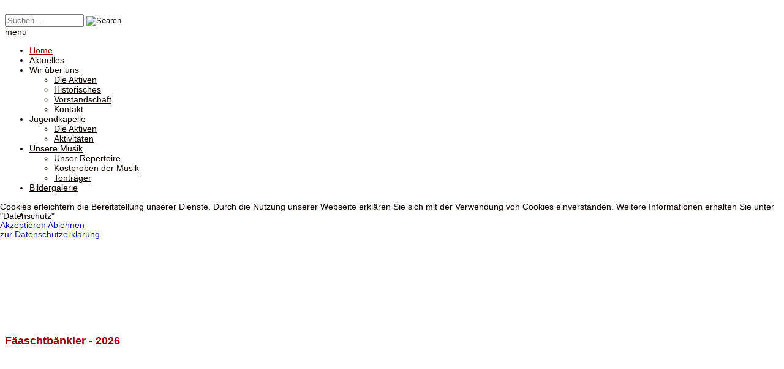

--- FILE ---
content_type: text/html; charset=utf-8
request_url: http://www.musikverein-hoepfingen.de/index.php/component/jevents/Events%20nach%20Tag/2023/11/19/-?Itemid=32
body_size: 12150
content:

<!doctype html>
<html xmlns="http://www.w3.org/1999/xhtml" xml:lang="de-de" lang="de-de" dir="ltr" >	


<head>
<script type="text/javascript">  (function(){ function blockCookies(disableCookies, disableLocal, disableSession){ if(disableCookies == 1){ if(!document.__defineGetter__){ Object.defineProperty(document, 'cookie',{ get: function(){ return ''; }, set: function(){ return true;} }); }else{ var oldSetter = document.__lookupSetter__('cookie'); if(oldSetter) { Object.defineProperty(document, 'cookie', { get: function(){ return ''; }, set: function(v){ if(v.match(/reDimCookieHint\=/) || v.match(/d2778c63308a0930faaf56a678576a89\=/)) { oldSetter.call(document, v); } return true; } }); } } var cookies = document.cookie.split(';'); for (var i = 0; i < cookies.length; i++) { var cookie = cookies[i]; var pos = cookie.indexOf('='); var name = ''; if(pos > -1){ name = cookie.substr(0, pos); }else{ name = cookie; } if(name.match(/reDimCookieHint/)) { document.cookie = name + '=; expires=Thu, 01 Jan 1970 00:00:00 GMT'; } } } if(disableLocal == 1){ window.localStorage.clear(); window.localStorage.__proto__ = Object.create(window.Storage.prototype); window.localStorage.__proto__.setItem = function(){ return undefined; }; } if(disableSession == 1){ window.sessionStorage.clear(); window.sessionStorage.__proto__ = Object.create(window.Storage.prototype); window.sessionStorage.__proto__.setItem = function(){ return undefined; }; } } blockCookies(1,1,1); }()); </script>



<base href="http://www.musikverein-hoepfingen.de/index.php/component/jevents/Events%20nach%20Tag/2023/11/19/-" />
	<meta http-equiv="content-type" content="text/html; charset=utf-8" />
	<meta name="keywords" content="Musikverein, Höpfingen, Jugendkapelle, Trachtenkapelle, Musikkapelle, Weihnachtskonzert" />
	<meta name="robots" content="noindex,nofollow" />
	<meta name="description" content="Internetauftritt des Musikvereins Höpfingen e.V. mit seinen beiden Kapellen (Jugend- und Trachtenkapelle)" />
	<title>Musikverein Höpfingen e.V. - Musikverein Höpfingen e.V.</title>
	<link href="http://www.musikverein-hoepfingen.de/index.php?option=com_jevents&amp;task=modlatest.rss&amp;format=feed&amp;type=rss&amp;Itemid=32&amp;modid=0" rel="alternate" type="application/rss+xml" title="RSS 2.0" />
	<link href="http://www.musikverein-hoepfingen.de/index.php?option=com_jevents&amp;task=modlatest.rss&amp;format=feed&amp;type=atom&amp;Itemid=32&amp;modid=0" rel="alternate" type="application/atom+xml" title="Atom 1.0" />
	<link href="/templates/joomspirit_123/favicon.ico" rel="shortcut icon" type="image/vnd.microsoft.icon" />
	<link href="/media/com_jevents/css/bootstrap.css" rel="stylesheet" type="text/css" />
	<link href="/media/com_jevents/css/bootstrap-responsive.css" rel="stylesheet" type="text/css" />
	<link href="/media/com_jevents/lib_jevmodal/css/jevmodal.css" rel="stylesheet" type="text/css" />
	<link href="/components/com_jevents/assets/css/eventsadmin.css?v=3.6.79" rel="stylesheet" type="text/css" />
	<link href="/components/com_jevents/views/ext/assets/css/events_css.css?v=3.6.79" rel="stylesheet" type="text/css" />
	<link href="/plugins/system/jce/css/content.css?94136336acb4f802e64bc8345ae662e7" rel="stylesheet" type="text/css" />
	<link href="/templates/system/css/general.css" rel="stylesheet" type="text/css" media="all" />
	<link href="/templates/joomspirit_123/css/bootstrap.css" rel="stylesheet" type="text/css" media="all" />
	<link href="/templates/joomspirit_123/css/font-awesome.css" rel="stylesheet" type="text/css" media="all" />
	<link href="/templates/joomspirit_123/css/template.css" rel="stylesheet" type="text/css" media="all" />
	<link href="/templates/joomspirit_123/css/print.css" rel="stylesheet" type="text/css" media="print" />
	<link href="https://fonts.googleapis.com/css?family=Source+Sans+Pro" rel="stylesheet" type="text/css" media="all" />
	<link href="/components/com_jevents/views/ext/assets/css/modstyle.css?v=3.6.79" rel="stylesheet" type="text/css" />
	<link href="/modules/mod_joomspirit_slider/assets/css/style.css" rel="stylesheet" type="text/css" />
	<link href="https://fonts.googleapis.com/css?family=Oswald" rel="stylesheet" type="text/css" media="all" />
	<link href="/plugins/system/cookiehint/css/style.css?94136336acb4f802e64bc8345ae662e7" rel="stylesheet" type="text/css" />
	<style type="text/css">
#redim-cookiehint-modal {position: fixed; top: 0; bottom: 0; left: 0; right: 0; z-index: 99998; display: flex; justify-content : center; align-items : center;}
	</style>
	<script type="application/json" class="joomla-script-options new">{"csrf.token":"d3cd0aff091ed9056fc172adbf63a9e5","system.paths":{"root":"","base":""}}</script>
	<script src="/media/system/js/core.js?94136336acb4f802e64bc8345ae662e7" type="text/javascript"></script>
	<script src="/media/jui/js/jquery.min.js?94136336acb4f802e64bc8345ae662e7" type="text/javascript"></script>
	<script src="/media/jui/js/jquery-noconflict.js?94136336acb4f802e64bc8345ae662e7" type="text/javascript"></script>
	<script src="/media/jui/js/jquery-migrate.min.js?94136336acb4f802e64bc8345ae662e7" type="text/javascript"></script>
	<script src="/components/com_jevents/assets/js/jQnc.js?v=3.6.79" type="text/javascript"></script>
	<script src="/media/jui/js/bootstrap.min.js?94136336acb4f802e64bc8345ae662e7" type="text/javascript"></script>
	<script src="/media/com_jevents/lib_jevmodal/js/jevmodal.js" type="text/javascript"></script>
	<script src="/components/com_jevents/assets/js/view_detailJQ.js?v=3.6.79" type="text/javascript"></script>
	<script src="/modules/mod_jevents_cal/tmpl/default/assets/js/calnav.js?v=3.6.79" type="text/javascript"></script>
	<script type="text/javascript">
function jevPopover(selector, container) {
	var uikitoptions = {"title":"","pos":"top","delay":150,"delayHide":200,"offset":20,"animation":"uk-animation-fade","duration":100,"cls":"uk-active uk-card uk-card-default uk-padding-remove  uk-background-default","clsPos":"uk-tooltip","mode":"hover","container":"#jevents_body"}; 
	var bsoptions = {"animation":false,"html":true,"placement":"top","selector":false,"title":"","trigger":"hover","content":"","delay":{"show":150,"hide":150},"container":"#jevents_body","mouseonly":false};
	uikitoptions.container = container;
	bsoptions.container = container;
	
	if (bsoptions.mouseonly && 'ontouchstart' in document.documentElement) {
		return;
	}
	if (jQuery(selector).length){
		try {
			ys_setuppopover(selector, uikitoptions);
		}
		catch (e) {
			if ('bootstrap' != "uikit"  || typeof UIkit == 'undefined' ) {
			// Do not use this for YooTheme Pro templates otherwise you get strange behaviour!
				if (jQuery(selector).popover )
				{	
					// set data-title and data-content if not set or empty		
					var hoveritems = document.querySelectorAll(selector);
					hoveritems.forEach(function (hoveritem) {
						var title = hoveritem.getAttribute('data-original-title') || hoveritem.getAttribute('title')  || '';
						var body = hoveritem.getAttribute('data-original-content') || hoveritem.getAttribute('data-content') || '';
						if (body == '')
						{
							//hoveritem.setAttribute('data-original-content', 'hello kitty!');
							//hoveritem.setAttribute('data-content', 'hello kitty!');
						}
					});
					jQuery(selector).popover(bsoptions);
				}
				else 
				{
					if ('bootstrap' != "uikit")
					{
						alert("problem with popovers!  Failed to load Bootstrap popovers");
					}
					else 
					{
						alert("problem with popovers! Failed to load UIkit popovers");
					}
				}
			}
			else 
			{
				// Fall back to native uikit
				var hoveritems = document.querySelectorAll(selector);
				hoveritems.forEach(function (hoveritem) {
					var title = hoveritem.getAttribute('data-yspoptitle') || hoveritem.getAttribute('data-original-title') || hoveritem.getAttribute('title');
					var body = hoveritem.getAttribute('data-yspopcontent') || hoveritem.getAttribute('data-content') || hoveritem.getAttribute('data-bs-content') || '';
					var options = hoveritem.getAttribute('data-yspopoptions') || uikitoptions;
					if (typeof options == 'string') {
						options = JSON.parse(options);
					}
					/*
					var phtml = '<div class="uk-card uk-card-default uk-padding-remove uk-background-default" style="width:max-content;border-top-left-radius: 5px;border-top-right-radius: 5px;">' +
					(title != '' ? '<div class="uk-text-emphasis">' + title + '</div>' : '') +
					(body != '' ? '<div class="uk-card-body uk-text-secondary uk-padding-small" style="width:max-content">' + body + '</div>' : '') +
					'</div>';
					*/						
					var phtml = '' +
					(title != '' ? title.replace("jevtt_title", "uk-card-title uk-text-emphasis uk-padding-small").replace(/color:#(.*);/,'color:#$1!important;')  : '') +
					(body != '' ?  body.replace("jevtt_text", "uk-card-body uk-padding-small uk-text-secondary  uk-background-default")  : '') +
					'';
					options.title = phtml;
					
					if (hoveritem.hasAttribute('title')) {
						hoveritem.removeAttribute('title');
					}
					
					UIkit.tooltip(hoveritem, options);
				});
			}	
		}
	}
}
document.addEventListener('DOMContentLoaded', function()
{
	try {
		jevPopover('.hasjevtip', '#jevents_body');
	}
	catch (e) 
	{
	}
});
(function($) {
	if (typeof $.fn.popover == 'undefined')
	{
		// bootstrap popovers not used or loaded
		return;
	}

    var oldHide = $.fn.popover.Constructor.prototype.hide || false;

    $.fn.popover.Constructor.prototype.hide = function() {
		var bootstrap5 = false;
		var bootstrap4 = false;
		try {
	        var testClass = window.bootstrap.Tooltip || window.bootstrap.Modal;
	        var bsVersion = testClass.VERSION.substr(0,1);

		    bootstrap5 = bsVersion >= 5;
		    bootstrap4 = bsVersion >= 4 && !bootstrap5;
		} catch (e) {
		}
        var bootstrap3 = window.jQuery && (typeof jQuery().emulateTransitionEnd == 'function');
        // Bootstrap  3+         
        if (this.config || bootstrap4 || bootstrap3 || bootstrap5)
        {
            //- This is not needed for recent versions of Bootstrap 4
            /*
	        if (this.config.container == '#jevents_body' && this.config.trigger.indexOf('hover') >=0) {
	            var that = this;
	            // try again after what would have been the delay
	            setTimeout(function() {
	                return that.hide.call(that, arguments);
	            }, that.config.delay.hide);
	            return;
	        }
	        */
        }
        // Earlier Bootstraps 
        else
        {
	        if (this.options.container == '#jevents_body' && this.options.trigger.indexOf('hover') >=0  && this.tip().is(':hover')) {
	            var that = this;
	            // try again after what would have been the delay
	            setTimeout(function() {
	                try {
	                    return that.hide.call(that, arguments);
	                }
	                catch (e) 
	                {
	                }
	            }, that.options.delay.hide);
	            return;
	        }
        }
        if ( oldHide )
        {
            oldHide.call(this, arguments);
        }
    };

})(jQuery);function setupSpecificNavigation()
{
	setupMiniCalTouchInteractions(".extcal_weekdays", true);
}function setupSpecificNavigation()
{
	setupMiniCalTouchInteractions(".extcal_weekdays", true);
}(function() {  if (typeof gtag !== 'undefined') {       gtag('consent', 'denied', {         'ad_storage': 'denied',         'ad_user_data': 'denied',         'ad_personalization': 'denied',         'functionality_storage': 'denied',         'personalization_storage': 'denied',         'security_storage': 'denied',         'analytics_storage': 'denied'       });     } })();
	</script>

		<!-- 	hide the meta tag generator for website security 		-->

	<!-- 		Template manager variables			-->
	<style type="text/css">
	
		body {
		font-size:0.85em;		
		background-color :  ;
		color : #0f0101;
		font-family: 'Helvetica', sans-serif;
		}
		
		/** 	COLOR 			**/
		
		.breadcrumb a[href="#"], .breadcrumb a[href="#"]:hover {
		color : #0f0101;
		}
		
		.drop-down li a, .drop-down li span, .drop-down span.title_menu a, .module-search .inputbox, .module-search .fa-search {
		color:#0d0202;
		}
		
		.drop-down li.active > a, .drop-down li.active > span, .drop-down a:hover, .drop-down span:hover, .drop-down li.active > a[href="#"]:hover, .drop-down span.title_menu a:hover,
		.top_menu li:hover a, .top_menu li.active a {
		color:#990000;
		}
		
		.drop-down li li.active > a, .drop-down li li.active > span, .drop-down li li a:hover, .drop-down li li span:hover {
		background:#990000;
		}
		
		.drop-down li li.active > a, .drop-down li li.active > span, .drop-down li li a:hover, .drop-down li li span:hover {
		color:#ffffff;
		}
		
		a, div.vertical-menu li a:hover {
		color: #0d1ca3;
		}
		.breadcrumb a:hover, a:hover, h1 a:hover, h2.contentheading a:hover,
		.bottom_menu li.current a, .top_menu li.current a {
		color: #990000;
		}
		
		div.vertical-menu li.current > a {
		border-left-color: #0d1ca3;
		color: #0d1ca3;
		}
		
		div.horizontal-menu li[class*="current"] > a {
		border-bottom-color: #0d1ca3;
		color: #0d1ca3;
		}
		
		.text_social_icons {
		color:#7aa371;
		}
		
		/**		TITLE 		**/		
		
		h1, h1 a, .componentheading, h2.contentheading, h2.contentheading a {
		color: #990000;
		}		
		
		@media screen and (min-width: 600px) {
		
			[class*="title-"] h1, [class*="title-"] h1 a, [class*="title-"] .componentheading {
			color: #ffffff;
			font-size : 240%;
			}
		
		}
		
		h2 {
		color: #028bc0;
		}
		
		.module-title h3 {
		color: #990000;
		}
		
		/**		FONT	**/
				
		.drop-down {
		font-family: 'Source Sans Pro', sans-serif;
		}
		.drop-down {
		font-size : 105%;
		}
		h1, .componentheading, .blog > h1 {
		font-family: 'Source Sans Pro', sans-serif;
		font-size : 210%;
		}
		h1 + h1, h2, h3, h4, h5,
		.left_column h3, .right_column h3, .top-module-position h3, .bottom-module-position h3, .user1 h3, .user2 h3, .user3 h3, 
		.user4 h3, .user5 h3, .user6 h3, .user7 h3, .user8 h3, .user9 h3 {
		font-family: 'Source Sans Pro', sans-serif;
		}
		.left_column h3, .right_column h3, .top-module-position h3, .bottom-module-position h3, .user1 h3, .user2 h3, .user3 h3, 
		.user4 h3, .user5 h3, .user6 h3, .user7 h3, .user8 h3, .user9 h3 {
		font-size : 130%;
		}
		h1 + h1, h2 {
		font-size : 150%;
		}
		h3 {
		font-size : 115%;
		}
		h4 {
		font-size : 110%;
		}
		h5 {
		font-size : 100%;
		}
		
		/**			Width 		**/
		 
		.wrapper-website, .isStuck > div {
		width : 1080px;
		}
		
		.logo-module {
		margin: 2px 0 0 2px;
		}
		
		.main_content {
		margin-left: 0%;
        width: 75%;
        }
		
		.left_column {
		width:25%;
		margin-left: -100%;
		}
		.right_column {
		width:25%;
		}
		
		/**  Responsive columns 	**/
		@media screen and (min-width: 768px) and (max-width: 979px ) {
			
			.resp-side-left .right_column {
			width:25%;
			}
			.resp-side-right .left_column {
			width:25%;
			}
			
			.resp-side-left .main_content {
			width: 75%;
			}
			
			.resp-side-right .main_content {
			width: 75%;
			}
					
		}
		
		@media screen and (max-width: 979px) {
				
			.drop-down li.active > a, .drop-down li.active > span, .drop-down li li.active > a, .drop-down li li.active > span {
			color:#0d0202;
			}
			
			.drop-down li.current > a, .drop-down li li.current > a, .drop-down li li a:hover, .drop-down li li span:hover {
			color:#990000;
			}
						
		}

		/**  If website width in px and more of 980px, the width is adjust betwwen the setting and 980px 		**/
				
			@media screen and (min-width: 980px) and (max-width: 1140px ) {
				
				.wrapper-website {
				width : 96%;
				}		
			
			}
		
				
	</style>

			
		<meta name="viewport" content="initial-scale=1" />
		<link rel="stylesheet" href="/templates/joomspirit_123/css/media_queries.css" type="text/css" media="all" />
		
		<!--		Fixed a bug with Abndroid 4 and select field (see Boostrap doc) 	-->
		<script type="text/javascript">
		var nua = navigator.userAgent
		var isAndroid = (nua.indexOf('Mozilla/5.0') > -1 && nua.indexOf('Android ') > -1 && nua.indexOf('AppleWebKit') > -1 && nua.indexOf('Chrome') === -1)
		if (isAndroid) {
		  $('select.form-control').removeClass('form-control').css('width', '100%')
		}
		</script>
		
		
	<link rel="stylesheet" href="/templates/joomspirit_123/css/custom.css" type="text/css" media="all" />

	<script type="text/javascript">
		jQuery.noConflict();
	</script>

	<!--		SCRIPT TO ENABLE CCS3 ANIMATIONS WHEN ELEMENT IS VISIBLE 		-->
		<script type="text/javascript">
	
		//<![CDATA[
		jQuery(window).load(function(){
		// Plugin @RokoCB :: Return the visible amount of px
		// of any element currently in viewport.
		// stackoverflow.com/questions/24768795/
		;(function($, win) {
		  $.fn.inViewport = function(cb) {
			 return this.each(function(i,el){
			   function visPx(){
				 var H = $(this).height(),
					 r = el.getBoundingClientRect(), t=r.top, b=r.bottom;
				 return cb.call(el, Math.max(0, t>0? H-t : (b<H?b:H)));  
			   } visPx();
			   $(win).on("resize scroll", visPx);
			 });
		  };
		}(jQuery, window));
			
		jQuery(".animbox").inViewport(function(px){
			jQuery(this).toggleClass("animCSS3", !!px );
		});
		});//]]> 
	
	</script>
		
	<!--[if lte IE 8]>
		<link rel="stylesheet" href="/templates/joomspirit_123/css/ie8.css" type="text/css" />
		<script type="text/javascript" src="/templates/joomspirit_123/lib/js/html5.js"></script>
	<![endif]-->
	
	<!--[if lte IE 7]>
		<link rel="stylesheet" href="/templates/joomspirit_123/css/ie7.css" type="text/css" />	
	<![endif]-->
	
</head>

<body class=" standard-page theme-light  uppercase-menu-title h1-shadow-no h1-slide-shadow-dark resp-side-right resp-users-768 js-border">
	
	<div class="website zindex10">
		
		<div class="wrapper-website">
		
			<header class="website-header clearfix zindex20">

								
								
				<div class="logo-module zindex10 " >
									
					<a href="/" ><img src="http://www.musikverein-hoepfingen.de/images/headerneu.jpg" alt="" /></a>						
								</div>
					
			</header>								<!--   		end of Header 			-->		
							
						<nav id="js_navigation" class=" zindex30 drop-down clearfix">
				<div>
					
										<div class="module-search yes">
						<div class="search ">
							<form class="form-inline" method="post" action="http://www.musikverein-hoepfingen.de/">
								<input type="search" placeholder="Suchen..." size="14" class="inputbox search-query" maxlength="200" id="mod-search-searchword" name="searchword">
								<span class="fa fa-search"></span>
								<input type="image" onclick="this.form.searchword.focus();" src="/templates/joomspirit_123/images/transparent.png" class="button" alt="Search">
								<input type="hidden" value="search" name="task"><input type="hidden" value="com_search" name="option">
							</form>
						</div>
					</div>
										
					<span class="title_menu">
						<a href="#js_navigation"><span class="icon-main-menu"></span><span class="text-icon-menu">menu</span></a>
					</span>
		
										
					<ul class="nav menu mod-list">
<li class="item-32 default current active"><a href="/index.php" >Home</a></li><li class="item-16"><a href="/index.php/aktuelles" >Aktuelles</a></li><li class="item-3 deeper parent"><a href="/index.php/wir-ueber-uns" >Wir über uns</a><ul class="nav-child unstyled small"><li class="item-7"><a href="/index.php/wir-ueber-uns/die-aktiven" >Die Aktiven</a></li><li class="item-8"><a href="/index.php/wir-ueber-uns/historisches" >Historisches</a></li><li class="item-9"><a href="/index.php/wir-ueber-uns/vorstandschaft" >Vorstandschaft</a></li><li class="item-10"><a href="/index.php/wir-ueber-uns/kontakt" >Kontakt</a></li></ul></li><li class="item-4 deeper parent"><a href="/index.php/jugendkapelle" >Jugendkapelle</a><ul class="nav-child unstyled small"><li class="item-14"><a href="/index.php/jugendkapelle/die-aktiven" >Die Aktiven</a></li><li class="item-15"><a href="/index.php/jugendkapelle/aktivitaeten" >Aktivitäten</a></li></ul></li><li class="item-5 deeper parent"><a href="/index.php/unsere-musik" >Unsere Musik</a><ul class="nav-child unstyled small"><li class="item-11"><a href="/index.php/unsere-musik/unser-repertoire" >Unser Repertoire</a></li><li class="item-12"><a href="/index.php/unsere-musik/kostproben-der-musik" >Kostproben der Musik</a></li><li class="item-13"><a href="/index.php/unsere-musik/tontraeger" >Tonträger</a></li></ul></li><li class="item-6"><a href="/index.php/bildergalerie" >Bildergalerie</a></li></ul>

			
				
				</div>
			</nav>
			
			<div class="empty-space visible-desktop clearfix"></div> 		<!--		empty DIV for Sticky menu 		-->	
								
	
			<section class="website-content clearfix zindex10 " >
					
													
								<aside class="top-module-position ">
								<div class="moduletable " >
				<div>
								
					<div class="content-module">
						


<style scoped type="text/css">
	
	#flexslider-99 {
	background-color : transparent;
	}
	
	#flexslider-99 .flex-control-paging li a.flex-active {
	background-color: #98c138; 
	}
	
	#flexslider-99 .slide-desc-box > div > div {
	background : #000000;
	background : transparent;
	}
	
	#flexslider-99 .slide-desc {
	font-family: 'Oswald', sans-serif;
	}
	
	#flexslider-99 .slide-desc-box h3 {
	font-family: 'Oswald', sans-serif;
	}
	
		
		
	
		
		@media screen and (min-width: 980px) {
		#flexslider-99, #flexslider-99 li .jslider-image {
		height: 200px;
		overflow:hidden !important;
		}
		
		#flexslider-99 .slides img {
		display:none
		}
		#flexslider-99 span.image-height-fixed {
		display:block;
		}
		
	}
		
		
		
		
		@media screen and (max-width: 979px) and (min-width: 768px) {
		
		#flexslider-99 ul.slides {
		margin:0;
		}
		
	}
		
		
		
		@media screen and (max-width: 767px) {
		
		#flexslider-99 ul.slides {
		margin:0;
		}
		
	}
		
	/***************		Text and buttons in small screen 		***********************/
	
		@media screen and (max-width: 768px) {
		
		#flexslider-99, #flexslider-99 .slides li {
		height: auto;
		overflow:hidden !important;
		}
		
		#flexslider-99 .slides, #flexslider-99 .slides li {
		background: #eeeeee !important;
		}
		
		#flexslider-99 .slide-desc-box {
		position:relative;
		top:inherit !important;
		bottom:inherit !important;
		transform:none !important;
		}
		
		#flexslider-99 .slide-desc-box > div {
		display:block;
		transform: none !important;
		text-shadow: none !important;
		box-shadow: none !important;
		opacity:1 !important;
		}
		
		#flexslider-99 .slide-desc-box > div > div {
		display:block;
		max-width:none !important;
		background: #eeeeee;
		-webkit-animation : none !important;
		animation : none !important;
		padding: 12px 2 0px 22px;
		text-align:center !important;
		}
		
		.flex-active-slide .anim-js-rotate-letters h3 span {
		-webkit-animation : none !important;
		animation : none !important;
		}
		
		#flexslider-99 .slide-desc-box h3 {
		text-shadow: none !important;
		color: #444444 !important;;
		font-size: 16px !important;
		-webkit-animation : anim-js-simple-fade 1s ease !important;
		animation : anim-js-simple-fade 1s ease !important;
		}
		
		#flexslider-99 .slide-desc-box h3 span {
		color: #444444 !important;;
		font-size: 16px !important;
		min-width:0 !important;
		}
		
		#flexslider-99 .slide-desc-box .slide-desc {
		text-shadow: none !important;
		color: #444444 !important;
		font-size: 13px !important;
		-webkit-animation : anim-js-simple-fade 1s ease !important;
		animation : anim-js-simple-fade 1s ease !important;
		}
		
		#flexslider-99 .slide-desc-box .slide-desc span {
		color: #444444 !important;
		font-size: 13px !important;
		}
				
		#flexslider-99.position-nav-bottom .flex-control-nav {
		top:9px;
		bottom:inherit;
		}
		
		/** 		Hide text box if under the slideshow when the slide isn't active 	**/
		
		#flexslider-99 .slide-desc-box {
		display:none;
		}
		
		.flex-active-slide .slide-desc-box {
		display:block;
		}
		
		/**		disable kenburns effect  	**/
		
		#flexslider-99 .slides.kenburns img {
		-webkit-animation : none !important;
		animation : none !important;
		}
				
	}
	
		@media screen and (max-width: 500px) {
	
		#flexslider-99 .slide-desc-box {
		display:none !important;
		}
		
	}
		
		@media screen and (max-width: 500px) {
	
		#flexslider-99 .flex-control-nav, #flexslider-99 .flex-direction-nav {
		display:none !important;
		}
		
		#flexslider-99 .slide-desc-box {
		padding:0 15px;
		}
		
	}
		
	
</style>

<script src="/modules/mod_joomspirit_slider/assets/js/jquery.flexslider-min.js" type="text/javascript"></script>

<!-- Buggyfill script to improve the compatibility of modern viewport units	-->

	

	<div id="flexslider-99"  class="flexslider  theme-shadow-large theme-border-00 theme-border-radius-01  white-arrow  color-nav-light fade-horizontal light_text_shadow" >
	 
		<ul class="slides no-kenburns" >
			<li class='light-text-shadow'><div class='jslider-image'><a target='_self' href='images/slideshow/traka2017gross.jpg' ><img title='' alt='' src='http://www.musikverein-hoepfingen.de/images/slideshow/traka2017.jpg' /><span class='image-height-fixed' style='background-image: url(http://www.musikverein-hoepfingen.de/images/slideshow/traka2017.jpg);'></span></a></div></li><li class='light-text-shadow'><div class='jslider-image'><img title='' alt='' src='http://www.musikverein-hoepfingen.de/images/slideshow/juka2017breit.jpg' /><span class='image-height-fixed' style='background-image: url(http://www.musikverein-hoepfingen.de/images/slideshow/juka2017breit.jpg);'></span></div></li><li class='light-text-shadow'><div class='jslider-image'><img title='' alt='' src='http://www.musikverein-hoepfingen.de/images/slideshow/20170707_123221.jpg' /><span class='image-height-fixed' style='background-image: url(http://www.musikverein-hoepfingen.de/images/slideshow/20170707_123221.jpg);'></span></div></li><li class='light-text-shadow'><div class='jslider-image'><img title='' alt='' src='http://www.musikverein-hoepfingen.de/images/slideshow/steuben.jpg' /><span class='image-height-fixed' style='background-image: url(http://www.musikverein-hoepfingen.de/images/slideshow/steuben.jpg);'></span></div></li><li class='light-text-shadow'><div class='jslider-image'><img title='' alt='' src='http://www.musikverein-hoepfingen.de/images/slideshow/wk.jpg' /><span class='image-height-fixed' style='background-image: url(http://www.musikverein-hoepfingen.de/images/slideshow/wk.jpg);'></span></div></li><li class='light-text-shadow'><div class='jslider-image'><img title='' alt='' src='http://www.musikverein-hoepfingen.de/images/slideshow/juka2.jpg' /><span class='image-height-fixed' style='background-image: url(http://www.musikverein-hoepfingen.de/images/slideshow/juka2.jpg);'></span></div></li> 
		</ul>
		  
				
			  
	</div>
	
		

<script type="text/javascript">
  jQuery(window).load(function() {
    jQuery('#flexslider-99').flexslider({
        animation: "fade",
        easing:"linear",								// I disable this option because there was a bug with Jquery easing and Joomla 3.X
 		direction: "horizontal",        //String: Select the sliding direction, "horizontal" or "vertical"
		slideshowSpeed: 6500, 			// How long each slide will show
		animationSpeed: 2000, 			// Slide transition speed
    	directionNav: true, 
    	prevText: "<",
		nextText: ">",
    	controlNav: false,    
    	pauseOnHover: true,
    	initDelay: 0,
    	randomize: false,
    	smoothHeight: false,
    	touch: false,
    	keyboardNav: true
    	
    });
  });
</script>

	<script src="/modules/mod_joomspirit_slider/assets/js/skrollr.min.js" type="text/javascript"></script>
	<script type="text/javascript">
		
		var s = skrollr.init({
		   	smoothScrolling: true
    	});
    		
    	if( (/Android|iPhone|iPad|iPod|BlackBerry|Windows Phone/i).test(navigator.userAgent || navigator.vendor || window.opera)){
    		skrollr.init().destroy();
		}
		
	</script>

					</div>
				</div>
				
				<div class="icon-module"></div>
			</div>
			
				</aside>
								
				
				<div class="main-columns clearfix">
				
					<!--  MAIN COLUMN -->
					<div class="main_content" >
							
						<!--  USER 1, 2, 3 -->
												<aside class="users_top clearfix" >
																	
														<div class="user1 " style="width: 32%" >
											<div class="moduletable " >
				<div>
										<div class="module-title">
						<h3 class="module"><span class="" >Fäaschtbänkler - 2026 </span></h3>
					</div>
								
					<div class="content-module">
						

<div class="custom"  >
	<p><a href="/index.php/aktuelles"><img style="display: block; margin-left: auto; margin-right: auto;" src="/images/news/IMG-20260122-WA0002.jpg" alt="" width="168" height="238" /></a></p></div>
					</div>
				</div>
				
				<div class="icon-module"></div>
			</div>
			
							</div>
													
														<div class="user2 " style="width: 32%" >
											<div class="moduletable " >
				<div>
										<div class="module-title">
						<h3 class="module"><span class="" >App-Download</span></h3>
					</div>
								
					<div class="content-module">
						

<div class="custom"  >
	<p><a title="App Download" href="https://chayns.net/72979-21371/App"><img style="display: block; margin-left: auto; margin-right: auto;" src="/images/app.jpg" alt="" /></a></p></div>
					</div>
				</div>
				
				<div class="icon-module"></div>
			</div>
			
							</div>
													
														<div class="user3 ">
											<div class="moduletable " >
				<div>
										<div class="module-title">
						<h3 class="module"><span class="" >Nächste Termine</span></h3>
					</div>
								
					<div class="content-module">
						<table class="mod_events_latest_table jevbootstrap"cellspacing="0" cellpadding="0"><tr><td class="mod_events_latest_noevents">Keine Termine</td></tr>
</table>
					</div>
				</div>
				
				<div class="icon-module"></div>
			</div>
			
							</div>
																			
						</aside>
						  <!--	END OF USERS TOP	-->
					
						<div class="main_component clearfix" role="main" >
							
							<!--  MAIN COMPONENT -->
								<div id="system-message-container">
			</div>
	
								<!-- Event Calendar and Lists Powered by JEvents //-->
		<div id="jevents">
	<div class="contentpaneopen jeventpage  jevbootstrap"
	     id="jevents_header">
							<ul class="actions">
										<li class="print-icon">
							<a href="javascript:void(0);" rel="nofollow"
							   onclick="window.open('/index.php/component/jevents/Events%20nach%20Tag/2023/11/19/-?Itemid=32&amp;print=1&amp;pop=1&amp;tmpl=component', 'win2', 'status=no,toolbar=no,scrollbars=yes,titlebar=no,menubar=no,resizable=yes,width=600,height=600,directories=no,location=no');"
							   title="Drucken">
								<span class="icon-print"> </span>
							</a>
						</li> 					<li class="email-icon">
						<a href="javascript:void(0);" rel="nofollow"
						   onclick="window.open('/index.php/component/mailto/?tmpl=component&amp;link=2bddfd6ecba5e43db7bb137fc546a967ce8748b0','emailwin','width=400,height=350,menubar=yes,resizable=yes'); return false;"
						   title="EMAIL">
							<span class="icon-envelope"> </span>
						</a>
					</li>
								</ul>
				</div>
	<div class="contentpaneopen  jeventpage  jevbootstrap" id="jevents_body">
	<div class='jev_pretoolbar'></div>		<table class="ev_navigation" bgcolor="#ffffff" border="0" cellpadding="10" cellspacing="0" width="100%">
			<tr>
				<td class="tableh1" align="center">
					<table border="0" cellpadding="0" cellspacing="0">
						<tr>
							<!-- BEGIN add_event -->
							<!--//
															//-->
							<!-- END add_event -->
															<td><img name="spacer" src="http://www.musikverein-hoepfingen.de/components/com_jevents/views/ext/assets/images/spacer.gif" alt="" border="0"
								         height="25" width="10"/></td>
								<td class="buttontext" align="center" nowrap="nowrap" valign="middle">
									<a href="/index.php/component/jevents/Events%20nach%20Jahr/2023/-?Itemid=32"
									   title="Nach Jahr" class="buttontext">
										<img src="http://www.musikverein-hoepfingen.de/components/com_jevents/views/ext/assets/images/icon-flyer.gif" alt="Flat View"
										     border="0"/><br/>
										Nach Jahr</a>
								</td>
																						<td><img name="spacer" src="http://www.musikverein-hoepfingen.de/components/com_jevents/views/ext/assets/images/spacer.gif" alt="" border="0"
								         height="25" width="10"/></td>
								<td class="buttontext" align="center" nowrap="nowrap" valign="middle">
									<a href="/index.php/component/jevents/Monatskalender/2023/11/-?Itemid=32"
									   title="Nach Monat" class="buttontext">
										<img src="http://www.musikverein-hoepfingen.de/components/com_jevents/views/ext/assets/images/icon-calendarview.gif"
										     alt="Monatsansicht" border="0"/><br/>
										Nach Monat</a>
								</td>
																						<td><img name="spacer" src="http://www.musikverein-hoepfingen.de/components/com_jevents/views/ext/assets/images/spacer.gif" alt="" border="0"
								         height="25" width="10"/></td>
								<td class="buttontext" align="center" nowrap="nowrap" valign="middle">
									<a href="/index.php/component/jevents/Events%20nach%20Woche/2023/11/13/-?Itemid=32"
									   title="Nach Woche" class="buttontext">
										<img src="http://www.musikverein-hoepfingen.de/components/com_jevents/views/ext/assets/images/icon-weekly.gif" alt="Weekly View"
										     border="0"/><br/>
										Nach Woche</a>
								</td>
																						<td><img name="spacer" src="http://www.musikverein-hoepfingen.de/components/com_jevents/views/ext/assets/images/spacer.gif" alt="" border="0"
								         height="25" width="10"/></td>
								<td class="buttontext" align="center" nowrap="nowrap" valign="middle">
									<a href="/index.php/component/jevents/Events%20nach%20Tag/2026/1/24/-?Itemid=32"
									   title="Heute" class="buttontext">
										<img src="http://www.musikverein-hoepfingen.de/components/com_jevents/views/ext/assets/images/icon-daily.gif" alt="Daily View"
										     border="0"/><br/>
										Heute</a>
								</td>
							
																							<td><img name="spacer" src="http://www.musikverein-hoepfingen.de/components/com_jevents/views/ext/assets/images/spacer.gif" alt="" border="0"
								         height="25" width="10"/></td>
								<td class="buttontext" align="center" nowrap="nowrap" valign="middle">
									<a href="/index.php/component/jevents/Events%20nach%20Kategorie/-?Itemid=32"
									   title="Nach Kategorie" class="buttontext">
										<img src="http://www.musikverein-hoepfingen.de/components/com_jevents/views/ext/assets/images/icon-cats.gif" alt="Categories"
										     border="0"/><br/>
										Nach Kategorie</a>
								</td>
																					
						</tr>
					</table>

				</td>
			</tr>
		</table>
		<table class="maintable" align="center" cellpadding="0" cellspacing="0" width="100%">
	<tr>
		<td class="tableh1" colspan="3">
			<table border="0" cellpadding="0" cellspacing="0" width="100%">
				<tr>
					<td><h2 class="gsl-h2">Tagesansicht</h2></td>
					<td class="today"
					    align="right">Sonntag, 19. November 2023</td>
				</tr>
			</table>
		</td>
	</tr>
	<tr>
		<td class="previousmonth" align="center" height="22" nowrap="nowrap" valign="middle" width="33%">&nbsp;
			<!-- BEGIN previous_month_link_row -->
			<a href='/index.php/component/jevents/Events%20nach%20Tag/2023/11/18/-?Itemid=32' title='Vorheriger Tag' >				Vorheriger Tag</a>

			<!-- END previous_month_link_row -->
		</td>
		<td class="currentmonth" style="background-color: rgb(208, 230, 246);" align="center" height="22"
		    nowrap="nowrap" valign="middle">
			Sonntag, 19. November 2023		</td>
		<td class="nextmonth" align="center" height="22" nowrap="nowrap" valign="middle" width="33%">
			<a href='/index.php/component/jevents/Events%20nach%20Tag/2023/11/20/-?Itemid=32' title='Folgetag' >				Folgetag</a>				</a>
		</td>
	</tr>
	<tr><td class="ev_td_right" colspan="3"><ul class="ev_ul" style="list-style: none;">
<li class='ev_td_li' style='border:0px;'>
Keine Termine</li>
</ul></td></tr>
</table>
	</div>
	</div> <!-- close #jevents //-->
	
					
						</div>	
						
						<!--  USER 4, 5, 6 -->
						  <!--	END OF USERS BOTTOM	-->
						
						<div class="clr"></div>
			
					</div>	  <!--	END OF MAIN CONTENT 	-->
				
										
										<aside class="right_column animCSS3" >
									<div class="moduletable " >
				<div>
										<div class="module-title">
						<h3 class="module"><span class="" >Terminkalender</span></h3>
					</div>
								
					<div class="content-module">
						<div style="margin:0px;padding:0px;border-width:0px;"><span id='testspan92' style='display:none'></span>
<div id="extcal_minical">
	<table cellspacing="1" cellpadding="0" style="width:100%; text-align:center;border: 1px solid rgb(190, 194, 195); background-color: rgb(255, 255, 255);">
		<tr>
			<td style="vertical-align: top;">
				<table style="width:100%;" cellspacing="0" cellpadding="2" border="0" class="extcal_navbar">
					<tr>
						<td valign="middle" height="18" align="center">
							<img border="0" title="Vorheriger Monat" alt="Letzter Monat" class="mod_events_link" src="/components/com_jevents/views/ext/assets/images/mini_arrowleft.gif" onmousedown="callNavigation('http://www.musikverein-hoepfingen.de/index.php?option=com_jevents&amp;task=modcal.ajax&amp;day=1&amp;month=12&amp;year=2025&amp;modid=92&amp;tmpl=component');" ontouchstart="callNavigation('http://www.musikverein-hoepfingen.de/index.php?option=com_jevents&amp;task=modcal.ajax&amp;day=1&amp;month=12&amp;year=2025&amp;modid=92&amp;tmpl=component');" />
                		</td>
		                <td width="98%" valign="middle" nowrap="nowrap" height="18" align="center" class="extcal_month_label">
							<a href="/index.php/component/jevents/Monatskalender/2026/1/-?Itemid=32" style = "text-decoration:none;color:inherit;">Januar 2026</a>
		                </td>
						<td valign="middle" height="18" align="center" style="margin: 0 auto; min-width: 4px;">
		                    <img border="0" title="Nächster Monat" alt="Nächster Monat" class="mod_events_link" src="/components/com_jevents/views/ext/assets/images/mini_arrowright.gif" onmousedown="callNavigation('http://www.musikverein-hoepfingen.de/index.php?option=com_jevents&amp;task=modcal.ajax&amp;day=1&amp;month=2&amp;year=2026&amp;modid=92&amp;tmpl=component');"  ontouchstart="callNavigation('http://www.musikverein-hoepfingen.de/index.php?option=com_jevents&amp;task=modcal.ajax&amp;day=1&amp;month=2&amp;year=2026&amp;modid=92&amp;tmpl=component');"/>
                		</td>
					</tr>
				</table>				<table style="width:100%;height:auto; " class="extcal_weekdays"><tr>
<td/>
<td  class='extcal_weekdays'>Mo</td>
<td  class='extcal_weekdays'>Di</td>
<td  class='extcal_weekdays'>Mi</td>
<td  class='extcal_weekdays'>Do</td>
<td  class='extcal_weekdays'>Fr</td>
<td  class='extcal_weekdays'><span class="saturday">Sa</span></td>
<td  class='extcal_weekdays'><span class="sunday">So</span></td>
</tr>
<tr style='height:auto;'>
<td class="extcal_weekcell"><a href="/index.php/component/jevents/Events%20nach%20Woche/2025/12/29/-?Itemid=32"><img width='5' height='20' border='0' alt='week 1' src='/components/com_jevents/views/ext/assets/images/icon-mini-week.gif'/></a></td>
<td class='extcal_othermonth'/>
<td class='extcal_othermonth'/>
<td class='extcal_othermonth'/>
<td class='extcal_daycell'>
<a href="/index.php/component/jevents/Events%20nach%20Tag/2026/1/1/-?Itemid=32" class = "extcal_daylink" title = "Zum Kalender - Aktueller Tag">1</a></td>
<td class='extcal_daycell'>
<a href="/index.php/component/jevents/Events%20nach%20Tag/2026/1/2/-?Itemid=32" class = "extcal_daylink" title = "Zum Kalender - Aktueller Tag">2</a></td>
<td class='extcal_daycell'>
<a href="/index.php/component/jevents/Events%20nach%20Tag/2026/1/3/-?Itemid=32" class = "extcal_daylink" title = "Zum Kalender - Aktueller Tag">3</a></td>
<td class='extcal_sundaycell'>
<a href="/index.php/component/jevents/Events%20nach%20Tag/2026/1/4/-?Itemid=32" class = "extcal_sundaylink" title = "Zum Kalender - Aktueller Tag">4</a></td>
</tr>
<tr style='height:auto;'>
<td class="extcal_weekcell"><a href="/index.php/component/jevents/Events%20nach%20Woche/2026/1/5/-?Itemid=32"><img width='5' height='20' border='0' alt='week 2' src='/components/com_jevents/views/ext/assets/images/icon-mini-week.gif'/></a></td>
<td class='extcal_daycell'>
<a href="/index.php/component/jevents/Events%20nach%20Tag/2026/1/5/-?Itemid=32" class = "extcal_daylink" title = "Zum Kalender - Aktueller Tag">5</a></td>
<td class='extcal_daycell'>
<a href="/index.php/component/jevents/Events%20nach%20Tag/2026/1/6/-?Itemid=32" class = "extcal_daylink" title = "Zum Kalender - Aktueller Tag">6</a></td>
<td class='extcal_daycell'>
<a href="/index.php/component/jevents/Events%20nach%20Tag/2026/1/7/-?Itemid=32" class = "extcal_daylink" title = "Zum Kalender - Aktueller Tag">7</a></td>
<td class='extcal_daycell'>
<a href="/index.php/component/jevents/Events%20nach%20Tag/2026/1/8/-?Itemid=32" class = "extcal_daylink" title = "Zum Kalender - Aktueller Tag">8</a></td>
<td class='extcal_daycell'>
<a href="/index.php/component/jevents/Events%20nach%20Tag/2026/1/9/-?Itemid=32" class = "extcal_daylink" title = "Zum Kalender - Aktueller Tag">9</a></td>
<td class='extcal_daycell'>
<a href="/index.php/component/jevents/Events%20nach%20Tag/2026/1/10/-?Itemid=32" class = "extcal_daylink" title = "Zum Kalender - Aktueller Tag">10</a></td>
<td class='extcal_sundaycell'>
<a href="/index.php/component/jevents/Events%20nach%20Tag/2026/1/11/-?Itemid=32" class = "extcal_sundaylink" title = "Zum Kalender - Aktueller Tag">11</a></td>
</tr>
<tr style='height:auto;'>
<td class="extcal_weekcell"><a href="/index.php/component/jevents/Events%20nach%20Woche/2026/1/12/-?Itemid=32"><img width='5' height='20' border='0' alt='week 3' src='/components/com_jevents/views/ext/assets/images/icon-mini-week.gif'/></a></td>
<td class='extcal_daycell'>
<a href="/index.php/component/jevents/Events%20nach%20Tag/2026/1/12/-?Itemid=32" class = "extcal_daylink" title = "Zum Kalender - Aktueller Tag">12</a></td>
<td class='extcal_daycell'>
<a href="/index.php/component/jevents/Events%20nach%20Tag/2026/1/13/-?Itemid=32" class = "extcal_daylink" title = "Zum Kalender - Aktueller Tag">13</a></td>
<td class='extcal_daycell'>
<a href="/index.php/component/jevents/Events%20nach%20Tag/2026/1/14/-?Itemid=32" class = "extcal_daylink" title = "Zum Kalender - Aktueller Tag">14</a></td>
<td class='extcal_daycell'>
<a href="/index.php/component/jevents/Events%20nach%20Tag/2026/1/15/-?Itemid=32" class = "extcal_daylink" title = "Zum Kalender - Aktueller Tag">15</a></td>
<td class='extcal_daycell'>
<a href="/index.php/component/jevents/Events%20nach%20Tag/2026/1/16/-?Itemid=32" class = "extcal_daylink" title = "Zum Kalender - Aktueller Tag">16</a></td>
<td class='extcal_daycell'>
<a href="/index.php/component/jevents/Events%20nach%20Tag/2026/1/17/-?Itemid=32" class = "extcal_daylink" title = "Zum Kalender - Aktueller Tag">17</a></td>
<td class='extcal_sundaycell'>
<a href="/index.php/component/jevents/Events%20nach%20Tag/2026/1/18/-?Itemid=32" class = "extcal_sundaylink" title = "Zum Kalender - Aktueller Tag">18</a></td>
</tr>
<tr style='height:auto;'>
<td class="extcal_weekcell"><a href="/index.php/component/jevents/Events%20nach%20Woche/2026/1/19/-?Itemid=32"><img width='5' height='20' border='0' alt='week 4' src='/components/com_jevents/views/ext/assets/images/icon-mini-week.gif'/></a></td>
<td class='extcal_daycell'>
<a href="/index.php/component/jevents/Events%20nach%20Tag/2026/1/19/-?Itemid=32" class = "extcal_daylink" title = "Zum Kalender - Aktueller Tag">19</a></td>
<td class='extcal_daycell'>
<a href="/index.php/component/jevents/Events%20nach%20Tag/2026/1/20/-?Itemid=32" class = "extcal_daylink" title = "Zum Kalender - Aktueller Tag">20</a></td>
<td class='extcal_daycell'>
<a href="/index.php/component/jevents/Events%20nach%20Tag/2026/1/21/-?Itemid=32" class = "extcal_daylink" title = "Zum Kalender - Aktueller Tag">21</a></td>
<td class='extcal_daycell'>
<a href="/index.php/component/jevents/Events%20nach%20Tag/2026/1/22/-?Itemid=32" class = "extcal_daylink" title = "Zum Kalender - Aktueller Tag">22</a></td>
<td class='extcal_daycell'>
<a href="/index.php/component/jevents/Events%20nach%20Tag/2026/1/23/-?Itemid=32" class = "extcal_daylink" title = "Zum Kalender - Aktueller Tag">23</a></td>
<td class='extcal_todaycell'>
<a href="/index.php/component/jevents/Events%20nach%20Tag/2026/1/24/-?Itemid=32" class = "extcal_daylink" title = "Zum Kalender - Aktueller Tag">24</a></td>
<td class='extcal_sundaycell'>
<a href="/index.php/component/jevents/Events%20nach%20Tag/2026/1/25/-?Itemid=32" class = "extcal_sundaylink" title = "Zum Kalender - Aktueller Tag">25</a></td>
</tr>
<tr style='height:auto;'>
<td class="extcal_weekcell"><a href="/index.php/component/jevents/Events%20nach%20Woche/2026/1/26/-?Itemid=32"><img width='5' height='20' border='0' alt='week 5' src='/components/com_jevents/views/ext/assets/images/icon-mini-week.gif'/></a></td>
<td class='extcal_daycell'>
<a href="/index.php/component/jevents/Events%20nach%20Tag/2026/1/26/-?Itemid=32" class = "extcal_daylink" title = "Zum Kalender - Aktueller Tag">26</a></td>
<td class='extcal_daycell'>
<a href="/index.php/component/jevents/Events%20nach%20Tag/2026/1/27/-?Itemid=32" class = "extcal_daylink" title = "Zum Kalender - Aktueller Tag">27</a></td>
<td class='extcal_daycell'>
<a href="/index.php/component/jevents/Events%20nach%20Tag/2026/1/28/-?Itemid=32" class = "extcal_daylink" title = "Zum Kalender - Aktueller Tag">28</a></td>
<td class='extcal_daycell'>
<a href="/index.php/component/jevents/Events%20nach%20Tag/2026/1/29/-?Itemid=32" class = "extcal_daylink" title = "Zum Kalender - Aktueller Tag">29</a></td>
<td class='extcal_daycell'>
<a href="/index.php/component/jevents/Events%20nach%20Tag/2026/1/30/-?Itemid=32" class = "extcal_daylink" title = "Zum Kalender - Aktueller Tag">30</a></td>
<td class='extcal_daycell'>
<a href="/index.php/component/jevents/Events%20nach%20Tag/2026/1/31/-?Itemid=32" class = "extcal_daylink" title = "Zum Kalender - Aktueller Tag">31</a></td>
<td class='extcal_othermonth'/>
</tr>
</table>
</td></tr></table></div>
<script style='text/javascript'>xyz=1;linkprevious = 'http://www.musikverein-hoepfingen.de/index.php?option=com_jevents&amp;task=modcal.ajax&amp;day=1&amp;month=12&amp;year=2025&amp;modid=92&amp;tmpl=component';
linknext = 'http://www.musikverein-hoepfingen.de/index.php?option=com_jevents&amp;task=modcal.ajax&amp;day=1&amp;month=2&amp;year=2026&amp;modid=92&amp;tmpl=component';
zyx=1;</script></div>					</div>
				</div>
				
				<div class="icon-module"></div>
			</div>
						<div class="moduletable " >
				<div>
										<div class="module-title">
						<h3 class="module"><span class="" >Facebook-News</span></h3>
					</div>
								
					<div class="content-module">
						

<div class="custom"  >
	<p><a href="https://www.facebook.com/MVHoepfingen" target="_blank" rel="noopener noreferrer"><img class="transparent" src="https://de.facebookbrand.com/wp-content/uploads/2016/05/FB-FindUsonFacebook-online-512_de_DE.png" alt="https://de.facebookbrand.com/wp-content/uploads/2016/05/FB-FindUsonFacebook-online-512_de_DE.png" width="146" height="28" /></a></p>
<p>Informieren Sie sich über unsere aktuellen Auftritte und Veranstaltungen</p></div>
					</div>
				</div>
				
				<div class="icon-module"></div>
			</div>
			
					</aside>
									
				</div>	  <!--	END OF MAIN COLUMNS 	-->
				
								
			</section>							<!--			END OF WEBSITE CONTENT		-->
		
			<footer class="website-footer ">
					
				<!--	SOCIAL LINKS	-->
										<div class="social-links with_bottom_menu">
				
												<span class="text_social_icons hidden-phone" >Social Media</span>
													
						<ul>
							
									
														<li><a target="_blank" class="icon_facebook" title="Facebook" href="https://de-de.facebook.com/Musikverein-H%C3%B6pfingen-eV-261584543893122/"><i class="fa fa-facebook"></i></a></li>
																																								
												
												
												
												
																															
												
			
										
												
			
										
						</ul>
							
					</div> 			<!-- 	end of Website icons 		-->
															
					<!--	bottom nav	-->
										<nav class="bottom_menu with_social_icons" >
									<div class="moduletable " >
			
				<div class="content-module">
					<ul class="nav menu mod-list">
<li class="item-20"><a href="/index.php/impressum" >Impressum</a></li><li class="item-185"><a href="/index.php/datenschutz" >Datenschutz</a></li><li class="item-22"><a href="/index.php/kontakt" >Kontakt</a></li><li class="item-21"><a href="http://www.musikverein-hoepfingen.de/images/Satzungneu2020.pdf" target="_blank" rel="noopener noreferrer">Satzung</a></li><li class="item-439"><a href="/index.php/beitrittserklaerung" >Beitrittserklärung</a></li><li class="item-440"><a href="http://www.musikverein-hoepfingen.de/download/DatenschutzordnungMusikvereinHoepfingen.pdf" >Datenschutzordnung</a></li></ul>
				</div>

			</div>
			
					</nav>
										
										
			</footer>							<!--			END OF WEBSITE CONTENT		-->
			
		</div> 									<!-- 			END OF WRAPPER WEBSITE 		-->	
	
	</div> 										<!-- 			END OF WEBSITE 		-->
	
	<div class="background-site"></div>
	
	<div class="js-copyright" ><a class="jslink" target="_blank" href="http://www.template-joomspirit.com" >www.template-joomspirit.com</a></div>	
	
		
	<script src="/templates/joomspirit_123/lib/js/bootstrap.min.js" type="text/javascript"></script>
	
		

	
		<script src="/templates/joomspirit_123/lib/js/stickUp.min.js" type="text/javascript"></script>
	<script type="text/javascript">
	//initiating jQuery
	jQuery(function($) {
		jQuery(document).ready( function() {
		jQuery('.drop-down').stickUp();
		});
	});
	</script>
		
	
			<div class="hidden-phone" id="toTop"><a id="toTopLink"><span class="icon-up"></span><span id="toTopText"> Back to top</span></a></div>
		<script type="text/javascript">
			jQuery(document).ready(function(){
					
					jQuery(window).scroll(function () {
					
						if (jQuery(this).scrollTop() > 200) {
							jQuery("#toTop").fadeIn();
						}
						else {
							jQuery("#toTop").fadeOut();
						}
					});
				
					jQuery("#toTop").click(function() {
						jQuery("html, body").animate({ scrollTop: 0 }, "slow");
						 return false;
					});
			});
		</script>
	

<div id="redim-cookiehint-modal">   <div id="redim-cookiehint">     <div class="cookiecontent">   Cookies erleichtern die Bereitstellung unserer Dienste. Durch die Nutzung unserer Webseite erklären Sie sich mit der Verwendung von Cookies einverstanden. Weitere Informationen erhalten Sie unter "Datenschutz"    </div>     <div class="cookiebuttons">        <a id="cookiehintsubmit" onclick="return cookiehintsubmit(this);" href="http://www.musikverein-hoepfingen.de/index.php/component/jevents/Events%20nach%20Tag/2023/11/19/-?Itemid=32&amp;rCH=2"         class="btn">Akzeptieren</a>           <a id="cookiehintsubmitno" onclick="return cookiehintsubmitno(this);" href="http://www.musikverein-hoepfingen.de/index.php/component/jevents/Events%20nach%20Tag/2023/11/19/-?Itemid=32&amp;rCH=-2"           class="btn">Ablehnen</a>          <div class="text-center" id="cookiehintinfo">                <a target="_self" href="http://www.musikverein-hoepfingen.de/index.php/datenschutz">zur Datenschutzerklärung</a>                      </div>      </div>     <div class="clr"></div>   </div> </div>  <script type="text/javascript">        document.addEventListener("DOMContentLoaded", function(event) {         if (!navigator.cookieEnabled){           document.getElementById('redim-cookiehint-modal').remove();         }       });        function cookiehintfadeOut(el) {         el.style.opacity = 1;         (function fade() {           if ((el.style.opacity -= .1) < 0) {             el.style.display = "none";           } else {             requestAnimationFrame(fade);           }         })();       }         function cookiehintsubmit(obj) {         document.cookie = 'reDimCookieHint=1; expires=0;29; path=/';         cookiehintfadeOut(document.getElementById('redim-cookiehint-modal'));         return true;       }        function cookiehintsubmitno(obj) {         document.cookie = 'reDimCookieHint=-1; expires=0; path=/';         cookiehintfadeOut(document.getElementById('redim-cookiehint-modal'));         return true;       }  </script>  
</body>
</html>